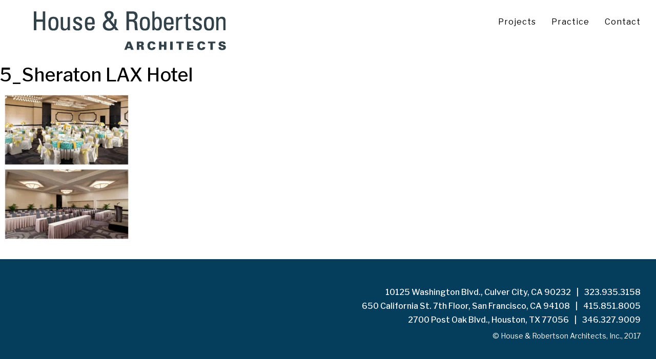

--- FILE ---
content_type: text/html; charset=UTF-8
request_url: https://hrarch.com/project/the-sheraton-lax-hotel/5_sheraton-lax-hotel/
body_size: 8244
content:





<!DOCTYPE html>
<html lang="en">
    <head>
        <meta charset="UTF-8" />
        <meta name="viewport" content="width=device-width, initial-scale=1.0">
        <meta name='robots' content='index, follow, max-image-preview:large, max-snippet:-1, max-video-preview:-1' />
	<style>img:is([sizes="auto" i], [sizes^="auto," i]) { contain-intrinsic-size: 3000px 1500px }</style>
	
	<!-- This site is optimized with the Yoast SEO plugin v26.4 - https://yoast.com/wordpress/plugins/seo/ -->
	<title>5_Sheraton LAX Hotel | House &amp; Robertson Architects, Inc.</title>
	<link rel="canonical" href="https://hrarch.com/project/the-sheraton-lax-hotel/5_sheraton-lax-hotel/" />
	<meta property="og:locale" content="en_US" />
	<meta property="og:type" content="article" />
	<meta property="og:title" content="5_Sheraton LAX Hotel | House &amp; Robertson Architects, Inc." />
	<meta property="og:url" content="https://hrarch.com/project/the-sheraton-lax-hotel/5_sheraton-lax-hotel/" />
	<meta property="og:site_name" content="House &amp; Robertson Architects, Inc." />
	<meta property="og:image" content="https://hrarch.com/project/the-sheraton-lax-hotel/5_sheraton-lax-hotel" />
	<meta property="og:image:width" content="962" />
	<meta property="og:image:height" content="1109" />
	<meta property="og:image:type" content="image/jpeg" />
	<meta name="twitter:card" content="summary_large_image" />
	<script type="application/ld+json" class="yoast-schema-graph">{"@context":"https://schema.org","@graph":[{"@type":"WebPage","@id":"https://hrarch.com/project/the-sheraton-lax-hotel/5_sheraton-lax-hotel/","url":"https://hrarch.com/project/the-sheraton-lax-hotel/5_sheraton-lax-hotel/","name":"5_Sheraton LAX Hotel | House &amp; Robertson Architects, Inc.","isPartOf":{"@id":"https://hrarch.com/#website"},"primaryImageOfPage":{"@id":"https://hrarch.com/project/the-sheraton-lax-hotel/5_sheraton-lax-hotel/#primaryimage"},"image":{"@id":"https://hrarch.com/project/the-sheraton-lax-hotel/5_sheraton-lax-hotel/#primaryimage"},"thumbnailUrl":"https://hrarch.com/wp-content/uploads/2017/08/5_Sheraton-LAX-Hotel.jpg","datePublished":"2017-08-03T17:17:13+00:00","breadcrumb":{"@id":"https://hrarch.com/project/the-sheraton-lax-hotel/5_sheraton-lax-hotel/#breadcrumb"},"inLanguage":"en-US","potentialAction":[{"@type":"ReadAction","target":["https://hrarch.com/project/the-sheraton-lax-hotel/5_sheraton-lax-hotel/"]}]},{"@type":"ImageObject","inLanguage":"en-US","@id":"https://hrarch.com/project/the-sheraton-lax-hotel/5_sheraton-lax-hotel/#primaryimage","url":"https://hrarch.com/wp-content/uploads/2017/08/5_Sheraton-LAX-Hotel.jpg","contentUrl":"https://hrarch.com/wp-content/uploads/2017/08/5_Sheraton-LAX-Hotel.jpg","width":962,"height":1109},{"@type":"BreadcrumbList","@id":"https://hrarch.com/project/the-sheraton-lax-hotel/5_sheraton-lax-hotel/#breadcrumb","itemListElement":[{"@type":"ListItem","position":1,"name":"Home","item":"https://www.hrarch.com/"},{"@type":"ListItem","position":2,"name":"The Sheraton Gateway LAX Hotel","item":"https://hrarch.com/project/the-sheraton-lax-hotel/"},{"@type":"ListItem","position":3,"name":"5_Sheraton LAX Hotel"}]},{"@type":"WebSite","@id":"https://hrarch.com/#website","url":"https://hrarch.com/","name":"House &amp; Robertson Architects, Inc.","description":"House &amp; Robertson Architects, Inc.","publisher":{"@id":"https://hrarch.com/#organization"},"potentialAction":[{"@type":"SearchAction","target":{"@type":"EntryPoint","urlTemplate":"https://hrarch.com/?s={search_term_string}"},"query-input":{"@type":"PropertyValueSpecification","valueRequired":true,"valueName":"search_term_string"}}],"inLanguage":"en-US"},{"@type":"Organization","@id":"https://hrarch.com/#organization","name":"House & Robertson Architects, Inc.","url":"https://hrarch.com/","logo":{"@type":"ImageObject","inLanguage":"en-US","@id":"https://hrarch.com/#/schema/logo/image/","url":"https://live-house-and-robertson-architects.pantheonsite.io/wp-content/uploads/2017/12/Final-Logo_HRA_160.png","contentUrl":"https://live-house-and-robertson-architects.pantheonsite.io/wp-content/uploads/2017/12/Final-Logo_HRA_160.png","width":160,"height":89,"caption":"House & Robertson Architects, Inc."},"image":{"@id":"https://hrarch.com/#/schema/logo/image/"},"sameAs":["https://www.instagram.com/hrarchofficial/","https://www.linkedin.com/company/house-&amp;-robertson-architects/"]}]}</script>
	<!-- / Yoast SEO plugin. -->


<link rel='dns-prefetch' href='//oss.maxcdn.com' />
<link rel='dns-prefetch' href='//hrarch.com' />
<link rel="alternate" type="application/rss+xml" title="House &amp; Robertson Architects, Inc. &raquo; Feed" href="https://hrarch.com/feed/" />
<link rel="alternate" type="application/rss+xml" title="House &amp; Robertson Architects, Inc. &raquo; Comments Feed" href="https://hrarch.com/comments/feed/" />
<script type="text/javascript">
/* <![CDATA[ */
window._wpemojiSettings = {"baseUrl":"https:\/\/s.w.org\/images\/core\/emoji\/16.0.1\/72x72\/","ext":".png","svgUrl":"https:\/\/s.w.org\/images\/core\/emoji\/16.0.1\/svg\/","svgExt":".svg","source":{"concatemoji":"https:\/\/hrarch.com\/wp-includes\/js\/wp-emoji-release.min.js?ver=6.8.3"}};
/*! This file is auto-generated */
!function(s,n){var o,i,e;function c(e){try{var t={supportTests:e,timestamp:(new Date).valueOf()};sessionStorage.setItem(o,JSON.stringify(t))}catch(e){}}function p(e,t,n){e.clearRect(0,0,e.canvas.width,e.canvas.height),e.fillText(t,0,0);var t=new Uint32Array(e.getImageData(0,0,e.canvas.width,e.canvas.height).data),a=(e.clearRect(0,0,e.canvas.width,e.canvas.height),e.fillText(n,0,0),new Uint32Array(e.getImageData(0,0,e.canvas.width,e.canvas.height).data));return t.every(function(e,t){return e===a[t]})}function u(e,t){e.clearRect(0,0,e.canvas.width,e.canvas.height),e.fillText(t,0,0);for(var n=e.getImageData(16,16,1,1),a=0;a<n.data.length;a++)if(0!==n.data[a])return!1;return!0}function f(e,t,n,a){switch(t){case"flag":return n(e,"\ud83c\udff3\ufe0f\u200d\u26a7\ufe0f","\ud83c\udff3\ufe0f\u200b\u26a7\ufe0f")?!1:!n(e,"\ud83c\udde8\ud83c\uddf6","\ud83c\udde8\u200b\ud83c\uddf6")&&!n(e,"\ud83c\udff4\udb40\udc67\udb40\udc62\udb40\udc65\udb40\udc6e\udb40\udc67\udb40\udc7f","\ud83c\udff4\u200b\udb40\udc67\u200b\udb40\udc62\u200b\udb40\udc65\u200b\udb40\udc6e\u200b\udb40\udc67\u200b\udb40\udc7f");case"emoji":return!a(e,"\ud83e\udedf")}return!1}function g(e,t,n,a){var r="undefined"!=typeof WorkerGlobalScope&&self instanceof WorkerGlobalScope?new OffscreenCanvas(300,150):s.createElement("canvas"),o=r.getContext("2d",{willReadFrequently:!0}),i=(o.textBaseline="top",o.font="600 32px Arial",{});return e.forEach(function(e){i[e]=t(o,e,n,a)}),i}function t(e){var t=s.createElement("script");t.src=e,t.defer=!0,s.head.appendChild(t)}"undefined"!=typeof Promise&&(o="wpEmojiSettingsSupports",i=["flag","emoji"],n.supports={everything:!0,everythingExceptFlag:!0},e=new Promise(function(e){s.addEventListener("DOMContentLoaded",e,{once:!0})}),new Promise(function(t){var n=function(){try{var e=JSON.parse(sessionStorage.getItem(o));if("object"==typeof e&&"number"==typeof e.timestamp&&(new Date).valueOf()<e.timestamp+604800&&"object"==typeof e.supportTests)return e.supportTests}catch(e){}return null}();if(!n){if("undefined"!=typeof Worker&&"undefined"!=typeof OffscreenCanvas&&"undefined"!=typeof URL&&URL.createObjectURL&&"undefined"!=typeof Blob)try{var e="postMessage("+g.toString()+"("+[JSON.stringify(i),f.toString(),p.toString(),u.toString()].join(",")+"));",a=new Blob([e],{type:"text/javascript"}),r=new Worker(URL.createObjectURL(a),{name:"wpTestEmojiSupports"});return void(r.onmessage=function(e){c(n=e.data),r.terminate(),t(n)})}catch(e){}c(n=g(i,f,p,u))}t(n)}).then(function(e){for(var t in e)n.supports[t]=e[t],n.supports.everything=n.supports.everything&&n.supports[t],"flag"!==t&&(n.supports.everythingExceptFlag=n.supports.everythingExceptFlag&&n.supports[t]);n.supports.everythingExceptFlag=n.supports.everythingExceptFlag&&!n.supports.flag,n.DOMReady=!1,n.readyCallback=function(){n.DOMReady=!0}}).then(function(){return e}).then(function(){var e;n.supports.everything||(n.readyCallback(),(e=n.source||{}).concatemoji?t(e.concatemoji):e.wpemoji&&e.twemoji&&(t(e.twemoji),t(e.wpemoji)))}))}((window,document),window._wpemojiSettings);
/* ]]> */
</script>
<style id='wp-emoji-styles-inline-css' type='text/css'>

	img.wp-smiley, img.emoji {
		display: inline !important;
		border: none !important;
		box-shadow: none !important;
		height: 1em !important;
		width: 1em !important;
		margin: 0 0.07em !important;
		vertical-align: -0.1em !important;
		background: none !important;
		padding: 0 !important;
	}
</style>
<link rel='stylesheet' id='main-css-css' href='https://hrarch.com/wp-content/themes/hra/style.css?ver=6.8.3' type='text/css' media='all' />
<link rel='stylesheet' id='bootstrap-css-css' href='https://hrarch.com/wp-content/themes/hra/css/bootstrap.min.css?ver=6.8.3' type='text/css' media='all' />
<link rel='stylesheet' id='style-css-css' href='https://hrarch.com/wp-content/themes/hra/css/style.css?ver=6.8.3' type='text/css' media='all' />
<link rel='stylesheet' id='responsive-css-css' href='https://hrarch.com/wp-content/themes/hra/css/responsive.css?ver=6.8.3' type='text/css' media='all' />
<link rel='stylesheet' id='mob_menu-css-css' href='https://hrarch.com/wp-content/themes/hra/css/mob_menu.css?ver=6.8.3' type='text/css' media='all' />
<!--[if lt IE 9]>
<script type="text/javascript" src="https://oss.maxcdn.com/libs/html5shiv/3.7.0/html5shiv.js?ver=3.7.0" id="simple-blog-html5-js"></script>
<![endif]-->
<!--[if lt IE 9]>
<script type="text/javascript" src="https://oss.maxcdn.com/libs/respond.js/1.4.2/respond.min.js?ver=1.4.2" id="simple-blog-respondjs-js"></script>
<![endif]-->
<script></script><link rel="https://api.w.org/" href="https://hrarch.com/wp-json/" /><link rel="alternate" title="JSON" type="application/json" href="https://hrarch.com/wp-json/wp/v2/media/685" /><link rel="EditURI" type="application/rsd+xml" title="RSD" href="https://hrarch.com/xmlrpc.php?rsd" />
<link rel='shortlink' href='https://hrarch.com/?p=685' />
<link rel="alternate" title="oEmbed (JSON)" type="application/json+oembed" href="https://hrarch.com/wp-json/oembed/1.0/embed?url=https%3A%2F%2Fhrarch.com%2Fproject%2Fthe-sheraton-lax-hotel%2F5_sheraton-lax-hotel%2F" />
<link rel="alternate" title="oEmbed (XML)" type="text/xml+oembed" href="https://hrarch.com/wp-json/oembed/1.0/embed?url=https%3A%2F%2Fhrarch.com%2Fproject%2Fthe-sheraton-lax-hotel%2F5_sheraton-lax-hotel%2F&#038;format=xml" />

<script>
		(function(i,s,o,g,r,a,m){i['GoogleAnalyticsObject']=r;i[r]=i[r]||function(){
		(i[r].q=i[r].q||[]).push(arguments)},i[r].l=1*new Date();a=s.createElement(o),
		m=s.getElementsByTagName(o)[0];a.async=1;a.src=g;m.parentNode.insertBefore(a,m)
		})(window,document,'script','//www.google-analytics.com/analytics.js','ga');
		
		ga('create', 'UA-112556013-1', 'auto');
		ga('send', 'pageview');
		
		</script>
        
<meta name="generator" content="Powered by WPBakery Page Builder - drag and drop page builder for WordPress."/>
<link rel="icon" href="https://hrarch.com/wp-content/uploads/2017/12/favicon-32x32.png" sizes="32x32" />
<link rel="icon" href="https://hrarch.com/wp-content/uploads/2017/12/favicon-32x32.png" sizes="192x192" />
<link rel="apple-touch-icon" href="https://hrarch.com/wp-content/uploads/2017/12/favicon-32x32.png" />
<meta name="msapplication-TileImage" content="https://hrarch.com/wp-content/uploads/2017/12/favicon-32x32.png" />
<noscript><style> .wpb_animate_when_almost_visible { opacity: 1; }</style></noscript>
        <link href="https://fonts.googleapis.com/css?family=Libre+Franklin:100,100i,200,200i,300,300i,400,400i,500,500i,600,600i,700,700i,800,800i,900,900i" rel="stylesheet">
    </head>
    <body class="attachment wp-singular attachment-template-default single single-attachment postid-685 attachmentid-685 attachment-jpeg wp-custom-logo wp-theme-hra wpb-js-composer js-comp-ver-7.7 vc_responsive">
        <div class="header">
            <div class="">
                <nav class="navbar navbar-default" role="navigation" id="slide-nav">
                    <div class="navbar-header">
                        <button type="button" class="navbar-toggle" data-toggle="collapse" data-target=".navbar-collapse">
                            <span class="icon-bar"></span>
                            <span class="icon-bar"></span>
                            <span class="icon-bar"></span>
                        </button>    
                    </div>
                    <div class="navbar-brand" href="#">
                                            </div>
                    <div id="slidemenu">
                        <ul id="menu-top-menu" class="nav navbar-nav navbar-right primary"><li id="menu-item-8" class="menu-item menu-item-type-custom menu-item-object-custom menu-item-home menu-item-8"><a href="https://hrarch.com/#project">Projects</a></li>
<li id="menu-item-106" class="dropdown hash_menu menu-item menu-item-type-post_type menu-item-object-page menu-item-has-children menu-item-106"><a href="https://hrarch.com/practice/">Practice</a>
<ul class='sub-menu dropdown-menu'>
	<li id="menu-item-155" class="menu-item menu-item-type-custom menu-item-object-custom menu-item-155"><a href="/practice/#about">About</a></li>
	<li id="menu-item-157" class="menu-item menu-item-type-custom menu-item-object-custom menu-item-157"><a href="/practice/#culture">Culture</a></li>
	<li id="menu-item-156" class="menu-item menu-item-type-custom menu-item-object-custom menu-item-156"><a href="/practice/#people">People</a></li>
	<li id="menu-item-158" class="menu-item menu-item-type-custom menu-item-object-custom menu-item-158"><a href="/practice/#collaborators">Collaborators</a></li>
	<li id="menu-item-159" class="menu-item menu-item-type-custom menu-item-object-custom menu-item-159"><a href="/practice/#workwithus">Work With Us</a></li>
</ul>
</li>
<li id="menu-item-105" class="menu-item menu-item-type-post_type menu-item-object-page menu-item-105"><a href="https://hrarch.com/contact/">Contact</a></li>
</ul>						
						<div class="mobile_logo"><img src="https://hrarch.com/wp-content/themes/hra/img/HRA_Logo_TypeOnly.png" alt="House & Roberson Archirects"></div>
						
                    </div>
                </nav>
            </div>
        </div>



        <div class="main_wrapper">

<div id="primary" class="content-area">
    <main id="main" class="site-main" role="main">

        
            
<article id="post-685" class="post-685 attachment type-attachment status-inherit hentry">
	<header class="entry-header">
        <h1 class="entry-title">5_Sheraton LAX Hotel</h1>    </header><!-- .entry-header -->

    
    
        <div class="post-thumbnail test">
                    </div><!-- .post-thumbnail -->

    
	<div class="entry-content">
		<p class="attachment"><a href='https://hrarch.com/wp-content/uploads/2017/08/5_Sheraton-LAX-Hotel.jpg'><img fetchpriority="high" decoding="async" width="260" height="300" src="https://hrarch.com/wp-content/uploads/2017/08/5_Sheraton-LAX-Hotel-260x300.jpg" class="attachment-medium size-medium" alt="" srcset="https://hrarch.com/wp-content/uploads/2017/08/5_Sheraton-LAX-Hotel-260x300.jpg 260w, https://hrarch.com/wp-content/uploads/2017/08/5_Sheraton-LAX-Hotel-768x885.jpg 768w, https://hrarch.com/wp-content/uploads/2017/08/5_Sheraton-LAX-Hotel-888x1024.jpg 888w, https://hrarch.com/wp-content/uploads/2017/08/5_Sheraton-LAX-Hotel-434x500.jpg 434w, https://hrarch.com/wp-content/uploads/2017/08/5_Sheraton-LAX-Hotel.jpg 962w" sizes="(max-width: 260px) 100vw, 260px" /></a></p>
	</div><!-- .entry-content -->

	<footer class="entry-footer">
					</footer><!-- .entry-footer -->
</article><!-- #post-## -->

    </main><!-- .site-main -->
</div><!-- .content-area -->

</div>

<div class="footer">
    <div class="container">
        <div class="footer_text">
			<h5 class="deskview">

<div class="la_loc">
10125 Washington Blvd., Culver City, CA 90232 
 <span class="dash">|</span>   
<a href="tel:323.935.3158">
323.935.3158</a></div>

<div class="sf_loc">
650 California St. 7th Floor, San Francisco, CA 94108 
 <span class="dash">|</span> 
<a href="tel:415.851.8005">
415.851.8005</a></div>

<div class="sf_loc">
2700 Post Oak Blvd., Houston, TX 77056
 <span class="dash">|</span>   
<a href="tel:346.327.9009">
346.327.9009</a></div>

</h5>

<h5 class="mob_view">

10125 Washington Blvd. 
<br/>
 Culver City, CA 90232  
<br/>  
<a href="tel:323.935.3158">
323.935.3158</a>
<br>
<br>
650 California St. 7th Floor,
<br>
San Francisco, CA 94108
<br>
<a href="tel:415.815.8005">
415.815.8005</a>
<br>
<br/>
2700 Post Oak Blvd. 
<br/>
 Houston, TX 77056  
<br/>  
<a href="tel:346.327.9009">
346.327.9009</a>
<br>
<br>

</h5>

<p>© House & Robertson Architects, Inc., 2017</p>        </div>
    </div>
</div>

<script type="speculationrules">
{"prefetch":[{"source":"document","where":{"and":[{"href_matches":"\/*"},{"not":{"href_matches":["\/wp-*.php","\/wp-admin\/*","\/wp-content\/uploads\/*","\/wp-content\/*","\/wp-content\/plugins\/*","\/wp-content\/themes\/hra\/*","\/*\\?(.+)"]}},{"not":{"selector_matches":"a[rel~=\"nofollow\"]"}},{"not":{"selector_matches":".no-prefetch, .no-prefetch a"}}]},"eagerness":"conservative"}]}
</script>
<script></script><link href="https://hrarch.com/wp-content/themes/hra/css/jquery.bxslider.css" rel="stylesheet" type="text/css" />
<link href="https://hrarch.com/wp-content/themes/hra/css/owl.carousel.min.css" rel="stylesheet" type="text/css" />
<script src="https://hrarch.com/wp-content/themes/hra/js/jquery.js"></script>

<script src="https://hrarch.com/wp-content/themes/hra/js/bootstrap.min.js"></script> 
<script src="https://hrarch.com/wp-content/themes/hra/js/jquery.bxslider.min.js"></script>
<script src="https://hrarch.com/wp-content/themes/hra/js/owl.carousel.min.js"></script>
<script>
$(document).ready(function(){
$('.bxslider2').bxSlider({
			pager: true,
			auto: true,
			//autoControls: true,
			responsive: true,
			adaptiveHeight: true,
			speed: 800,
			pause: 8000,
			mode: 'fade',
			keyboardEnabled: true,
	});
});
</script>
<script>
	$(document).ready(function(){
		
  var minHeight = 1118;
  
  $('.gallery').each(function () {
    var $this = $(this);
    var $image = $this.find('img');
//	$this.load(function() {
//		alert("1");
 //      alert($(this).height());
//        alert($(this).width());
//    });

    //Min height
   /* var prevHeight = $this.height();
    var thisHeight = $this.height('auto').height();
	
    $this.height(prevHeight);
    minHeight = (minHeight < prevHeight ? minHeight : prevHeight);*/
//	alert (minHeight);
  });

  //Set equal height
 // $('.owl-item', $carousel).height(minHeight);
 
 /*if ($(window).width() > 990) {
	$('.portrait_gallery').height(minHeight);
    $('.portrait_gallery').width("auto");
	  $('.gallery').height(minHeight);
	$('.gallery').width("auto");
 }*/
		
		$('.owl-carousel').owlCarousel({
    stagePadding: 0,
    loop:true,
		pagination: true,
    margin:10,
    nav:true,
		autoHeight:true,
    responsive:{
        0:{
            items:1,
						stagePadding: 0,
        },
        600:{
            items:1
        },
        1000:{
            items:1
        }
    },
		navText: "",
		center: true,
		smartSpeed: 500
});

 /*$('.owl-item').each(function () {
	   if ($(window).width() > 990) {
	 	 $('.owl-item').height(minHeight);
	   }
	});
	*/
	

});

	
</script>
<script>
	$(document).ready(function () {/*
		$(document).on("scroll", onScroll);
 
		$('#slidemenu ul li a').on('click', function (e) {
			//e.preventDefault();
			$(document).off("scroll");
 
			$('#slidemenu ul li a').each(function () {
				$(this).removeClass('active');
			})
			$(this).addClass('active');
 
			var target = this.hash;
			$target = $(target);
			$('html, body').stop().animate({
				'scrollTop': $target.offset().top+2
			}, 1000, 'swing', function () {
				window.location.hash = target;
				$(document).on("scroll", onScroll);
			});
		});
	*/});
 
	function onScroll(event){
		var scrollPosition = $(document).scrollTop();
		$('#slidemenu ul li a').each(function () {
			var currentLink = $(this);
			var refElement = $(currentLink.attr("href"));
			if (refElement.position().top <= scrollPosition && refElement.position().top + refElement.height() > scrollPosition) {
				$('#slidemenu ul li a').removeClass("active");
				currentLink.addClass("active");
			}
			else{
				currentLink.removeClass("active");
			}
		});
	}
</script>

<!--<script>
jQuery(document).ready(function(){
  // Add smooth scrolling to all links
  jQuery("#slidemenu ul li a").on('click', function(event) {

    // Make sure this.hash has a value before overriding default behavior
    if (this.hash !== "") {
      // Prevent default anchor click behavior
      event.preventDefault();

      // Store hash
      var hash = this.hash;

      // Using jQuery's animate() method to add smooth page scroll
      // The optional number (800) specifies the number of milliseconds it takes to scroll to the specified area
      jQuery('html, body').animate({
        scrollTop: $(hash).offset().top
      }, 800, function(){
   
        // Add hash (#) to URL when done scrolling (default click behavior)
        window.location.hash = hash;
      });
    } // End if
  });
}); 
</script>-->
<!--<script>
        $('ul.nav li.dropdown').hover(function() {
  $(this).find('.dropdown-menu').stop(true, true).delay(200).fadeIn(500);
}, function() {
  $(this).find('.dropdown-menu').stop(true, true).delay(200).fadeOut(500);
});
        </script> -->
<!--<script>
       $(document).ready(function () {
    //stick in the fixed 100% height behind the navbar but don't wrap it
    $('#slide-nav.navbar-inverse').after($('<div class="inverse" id="navbar-height-col"></div>'));
    $('#slide-nav.navbar-default').after($('<div id="navbar-height-col"></div>'));  
    // Enter your ids or classes
    var toggler = '.navbar-toggle';
    var pagewrapper = '.main_wrapper';
    var navigationwrapper = '.navbar-header';
    var menuwidth = '100%'; // the menu inside the slide menu itself
    var slidewidth = '50%';
    var menuneg = '-100%';
    var slideneg = '-50%';
    $("#slide-nav").on("click", toggler, function (e) {
        var selected = $(this).hasClass('slide-active');
        $('#slidemenu').stop().animate({
            right: selected ? menuneg : '0px'
        });

        $('#navbar-height-col').stop().animate({
            right: selected ? slideneg : '0px'
        });

        $(pagewrapper).stop().animate({
            right: selected ? '0px' : slidewidth
        });
        
        $('.navbar-brand img').stop().animate({
            right: selected ? '0px' : slidewidth
        });
        
        $(navigationwrapper).stop().animate({
            right: selected ? '0px' : slidewidth
        });

        $(this).toggleClass('slide-active', !selected);
        $('#slidemenu').toggleClass('slide-active');
        $('.main_wrapper, .navbar, body, .navbar-header').toggleClass('slide-active');
    });
    var selected = '#slidemenu, .main_wrapper, body, .navbar, .navbar-header';
    $(window).on("resize", function () {
        if ($(window).width() > 767 && $('.navbar-toggle').is(':hidden')) {
            $(selected).removeClass('slide-active');
        }
    });

});
        </script>-->
<link href="https://hrarch.com/wp-content/themes/hra/css/jquery.fancybox.min.css" rel="stylesheet">
<script src="https://hrarch.com/wp-content/themes/hra/js/jquery.fancybox.min.js"></script>

<script>
$().fancybox({
  selector : '[data-fancybox="group"]',
  loop     : true,
	infobar : false,
	animationEffect : "zoom-in-out",
	transitionEffect : "slide",
	buttons : [
		'close'
	],

});
</script>
<script>
$(function () {
     $('.content').hide();
     $('a.read').click(function () {
         $(this).parent('.excerpt').hide();
         $(this).closest('.wpb_content_element').find('.content').slideDown('fast');
         return false;
     });
     $('a.read-less').click(function () {
         $(this).parent('.content').slideUp('fast');
         $(this).closest('.wpb_content_element').find('.excerpt').show();
         return false;
     });
 });
</script>
<script src="https://hrarch.com/wp-content/themes/hra/js/custom.js"></script>

<script src="https://hrarch.com/wp-content/themes/hra/js/jquery.row-grid.min.js"></script>
<script>
$(window).load(function(e) {
  if($('.box').length > 0){
    
    var m = new Masonry($('.grid').get()[0], {
        itemSelector: ".box"
    });

	}

});
</script>
<!--<script>
$(window).load(function(){
//jQuery('#wrap_all a').removeAttr('title');
$('.sliderContainer a img').removeAttr('title');
});
 </script>-->
<!--<script>
$(".sliderContainer a img").hover(function(){

        // Get the current title
        var title = $(this).attr("title");
		
        // Store it in a temporary attribute
        $(this).attr("tmp_title", title);

        // Set the title to nothing so we don't see the tooltips
        $(this).attr("title","");
        
    });

  $(".sliderContainer a img").click(function(){// Fired when we leave the element

        // Retrieve the title from the temporary attribute
        var title = $(this).attr("tmp_title");

        // Return the title to what it was
        $(this).attr("title", title);
        
    });

</script>-->
<!--<script>
var hiddenTitle; //holds the title of the hovered object
$(".sliderContainer a img").hover(function() {
    hiddenTitle = $(this).attr('title'); //stores title
    $(this).attr('title',''); //removes title
}, function() {
    $(this).attr('title',hiddenTitle); //restores title
});
</script>-->
</body>
</html>

--- FILE ---
content_type: text/css
request_url: https://hrarch.com/wp-content/themes/hra/style.css?ver=6.8.3
body_size: -289
content:
/*
Theme Name: HRA
Theme URI: http://www.brewhousepdx.com
Description: A custom theme designed and developed for HRA
Version: 1.0
Author: Brewhouse Media
Author URI: http://www.brewhousepdx.com
*/


--- FILE ---
content_type: text/css
request_url: https://hrarch.com/wp-content/themes/hra/css/mob_menu.css?ver=6.8.3
body_size: 480
content:

/* adjust body when menu is open */
body.slide-active {
    overflow-x: hidden
}

/*wrap the entire page content but not nav inside this div if not a fixed top, don't add any top padding */
.main_wrapper {
    position: relative;
    padding-top: 0px;
    right: 0;
}

/* put toggle bars on the left :: not using button */
#slide-nav .navbar-toggle {
    cursor: pointer;
    position: relative;
    line-height: 0;
    float: right;
    margin: 0;
    width: 30px;
    height: 40px;
    padding: 10px 0 0 0;
    border: 0;
    background: transparent;
}
/* icon bar prettyup - optional */
#slide-nav .navbar-toggle > .icon-bar {
    width: 100%;
    display: block;
    height: 3px;
    margin: 5px 0 0 0;
    transition: all 0.3s;
    -webkit-transition: all 0.3s;
}
#slide-nav .navbar-toggle.cross > .icon-bar {
	position: absolute;
}
.navbar-toggle.cross .icon-bar:first-child {
    transform: rotate(35deg);
	  top: 25px;
}
.navbar-toggle.cross .icon-bar:last-child {
    transform: rotate(-35deg);
	  top: 25px;
}
.navbar-toggle.cross .icon-bar:nth-of-type(2) {
  display: none !important;
}
.navbar-header {
    position: relative
}
/* un fix the navbar when active so that all the menu items are accessible */
.navbar.navbar-fixed-top.slide-active {
    position: relative
}
/* screw writing importants and shit, just stick it in max width since these classes are not shared between sizes */
@media (max-width:767px) { 
	
	#slide-nav .navbar-header {
	    margin: 0 auto;
	    padding: 0 10px;
	}
	#slide-nav .navbar.slide-active {
	    position: absolute;
	    width:50%;
	    top: -1px;
	    z-index: 1000;
	}
	#slide-nav #slidemenu {
	    background: #000;
	    right: -100%;
	    width:50%;
	    min-width: 0;
	    position: absolute;
	    padding-left: 0;
	    z-index: 2;
	    top: -8px;
	    margin: 0;
	}
	#slide-nav #slidemenu .navbar-nav {
	    min-width: 0;
	    width: 100%;
	    margin: 0;
        padding-left: 20px;
        padding-top: 20px;
	}
	
	/* this is behind the navigation but the navigation is not inside it so that the navigation is accessible and scrolls*/
	#navbar-height-col {
	    position: fixed;
	    top: 0;
        bottom:0;
	    width: 50%;
	    right: -50%;
	    background: #000;
	}
	
}

.single-project .slide-active .main_wrapper{right:0px !important;}

--- FILE ---
content_type: text/css
request_url: https://hrarch.com/wp-content/themes/hra/css/jquery.bxslider.css
body_size: 922
content:
/**
 * bxSlider v4.2.5
 * Copyright 2013-2015 Steven Wanderski
 * Written while drinking Belgian ales and listening to jazz

 * Licensed under MIT (http://opensource.org/licenses/MIT)
 */

/** VARIABLES 
===================================*/
/** RESET AND LAYOUT
===================================*/
.bx-wrapper {
  position: relative;
  margin: 0 auto 60px;
  padding: 0;
  *zoom: 1;
  -ms-touch-action: pan-y;
  touch-action: pan-y;
}
.bx-wrapper img {
  max-width: 100%;
  display: block;
  margin:0 auto;
}
.bxslider {
  margin: 0;
  padding: 0;
}
ul.bxslider {
  list-style: none;
}
.bx-viewport {
  /*fix other elements on the page moving (on Chrome)*/
  -webkit-transform: translatez(0);
}
/** THEME
===================================*/
.bx-wrapper {
  -moz-box-shadow: 0 0 5px #ccc;
  -webkit-box-shadow: 0 0 5px #ccc;
  box-shadow: 0 0 5px #ccc;
  border: 5px solid #fff;
  background: #fff;
}
.bx-wrapper .bx-pager,
.bx-wrapper .bx-controls-auto {
  position: absolute;
  bottom: -30px;
  width: 100%;
}
/* LOADER */
.bx-wrapper .bx-loading {
  min-height: 50px;
  background: url('../img/bx_loader.gif') center center no-repeat #ffffff;
  height: 100%;
  width: 100%;
  position: absolute;
  top: 0;
  left: 0;
  z-index: 2000;
}
/* PAGER */
.bx-wrapper .bx-pager {
  text-align: center;
  font-size: .85em;
  font-family: Arial;
  font-weight: bold;
  color: #666;
  padding-top: 20px;
}
.bx-wrapper .bx-pager.bx-default-pager a {
  background: #CFDAE0;
  text-indent: -9999px;
  display: block;
  width: 7px;
  height: 7px;
  margin: 0 5px;
  outline: 0;
  -moz-border-radius: 5px;
  -webkit-border-radius: 5px;
  border-radius: 5px;
}
.bx-wrapper .bx-pager.bx-default-pager a:hover,
.bx-wrapper .bx-pager.bx-default-pager a.active,
.bx-wrapper .bx-pager.bx-default-pager a:focus {
  background: #053E5D;
}
.bx-wrapper .bx-pager-item,
.bx-wrapper .bx-controls-auto .bx-controls-auto-item {
  display: inline-block;
  *zoom: 1;
  *display: inline;
}
.bx-wrapper .bx-pager-item {
  font-size: 0;
  line-height: 0;
}
/* DIRECTION CONTROLS (NEXT / PREV) */
.bx-wrapper .bx-prev {
 /* left: 9px;*/
  background: url('../img/controlsLeft.png') no-repeat 2% center;
}

.bx-wrapper .bx-next {
  right: 0px;
  background: url('../img/controlsRight.png') no-repeat 98% center;
}

.bx-wrapper .bx-controls-direction a {
  position: absolute;
 /* top: 15%;*/
 top: 0;
  outline: 0;
  width: 50%;
 /* height: 70%;*/
 height:100%;
  text-indent: -9999px;
  z-index: 998;
}
.bx-wrapper .bx-controls-direction a.disabled {
  display: none;
}
/* AUTO CONTROLS (START / STOP) */
.bx-wrapper .bx-controls-auto {
  text-align: center;
}
.bx-wrapper .bx-controls-auto .bx-start {
  display: block;
  text-indent: -9999px;
  width: 10px;
  height: 11px;
  outline: 0;
  background: url('../img/controls.png') -86px -11px no-repeat;
  margin: 0 3px;
}
.bx-wrapper .bx-controls-auto .bx-start:hover,
.bx-wrapper .bx-controls-auto .bx-start.active,
.bx-wrapper .bx-controls-auto .bx-start:focus {
  background-position: -86px 0;
}
.bx-wrapper .bx-controls-auto .bx-stop {
  display: block;
  text-indent: -9999px;
  width: 9px;
  height: 11px;
  outline: 0;
  background: url('../img/controls.png') -86px -44px no-repeat;
  margin: 0 3px;
}
.bx-wrapper .bx-controls-auto .bx-stop:hover,
.bx-wrapper .bx-controls-auto .bx-stop.active,
.bx-wrapper .bx-controls-auto .bx-stop:focus {
  background-position: -86px -33px;
}
/* PAGER WITH AUTO-CONTROLS HYBRID LAYOUT */
.bx-wrapper .bx-controls.bx-has-controls-auto.bx-has-pager .bx-pager {
  text-align: left;
  width: 80%;
}
.bx-wrapper .bx-controls.bx-has-controls-auto.bx-has-pager .bx-controls-auto {
  right: 0;
  width: 35px;
}
/* IMAGE CAPTIONS */
.bx-wrapper .bx-caption {
  position: absolute;
  bottom: 0;
  left: 0;
  background: #666;
  background: rgba(80, 80, 80, 0.75);
  width: 100%;
}
.bx-wrapper .bx-caption span {
  color: #fff;
  font-family: Arial;
  display: block;
  font-size: .85em;
  padding: 10px;
}


--- FILE ---
content_type: text/javascript
request_url: https://hrarch.com/wp-content/themes/hra/js/custom.js
body_size: 2780
content:
(function ($) {
    /* $('ul.nav li.dropdown').hover(function () {
        $(this).find('.dropdown-menu').stop(true, true).delay(200).fadeIn(500);
    }, function () {
        $(this).find('.dropdown-menu').stop(true, true).delay(200).fadeOut(500);
    }); */
	
	
    //stick in the fixed 100% height behind the navbar but don't wrap it
    $('#slide-nav.navbar-inverse').after($('<div class="inverse" id="navbar-height-col"></div>'));
    $('#slide-nav.navbar-default').after($('<div id="navbar-height-col"></div>'));
    // Enter your ids or classes
    var toggler = '.navbar-toggle';
    var pagewrapper = '.main_wrapper';
    var navigationwrapper = '.navbar-header';
    var menuwidth = '100%'; // the menu inside the slide menu itself
    var slidewidth = '50%';
    var menuneg = '-100%';
    var slideneg = '-50%';
    $("#slide-nav").on("click", toggler, function (e) {
					console.log('s')
        var selected = $(this).hasClass('slide-active');
        $('#slidemenu').stop().animate({
            right: selected ? menuneg : '0px'
        }, 300);

        $('#navbar-height-col').stop().animate({
            right: selected ? slideneg : '0px'
        }, 300);

        $(pagewrapper).stop().animate({
            right: selected ? '0px' : slidewidth
        }, 300);

        $('.navbar-brand img').stop().animate({
            right: selected ? '0px' : slidewidth
        }, 300);

        $(navigationwrapper).stop().animate({
            right: selected ? '0px' : slidewidth
        }, 300);

        $(this).toggleClass('slide-active', !selected);
        $('#slidemenu').toggleClass('slide-active');
        $('.main_wrapper, .navbar, body, .navbar-header').toggleClass('slide-active');
    });
    var selected = '#slidemenu, .main_wrapper, body, .navbar, .navbar-header';
    $(window).on("resize", function () {
        if ($(window).width() > 767 && $('.navbar-toggle').is(':hidden')) {
            $(selected).removeClass('slide-active');
        }
    });

})(jQuery);
(function ($) {
$(document).ready(function(e) {
  /*$.fn.inView = function(inViewType){
			var viewport = {};
			viewport.top = $(window).scrollTop();
			viewport.bottom = viewport.top + $(window).height();
			var bounds = {};
			bounds.top = this.offset().top;
			bounds.bottom = bounds.top + this.outerHeight();
			switch(inViewType){
				case 'bottomOnly':
					return ((bounds.bottom <= viewport.bottom) && (bounds.bottom >= viewport.top));
				case 'topOnly':
					return ((bounds.top <= viewport.bottom) && (bounds.top >= viewport.top));
				case 'both':
					return ((bounds.top >= viewport.top) && (bounds.bottom <= viewport.bottom));         
				default:     
					return ((bounds.top >= viewport.top) && (bounds.bottom <= viewport.bottom));        
			}
		};
		
		function inViewport($el) {
			var elH = $el.outerHeight(),
					H   = $(window).height(),
					r   = $el[0].getBoundingClientRect(), t=r.top, b=r.bottom;
			return Math.max(0, t>0? Math.min(elH, H-t) : (b<H?b:H));
		}*/
		 /*$(window).scroll(function() {
			 if($('body').hasClass('single-project') ){
				 if ($('.galleryWrapper').inView('topOnly') ) {
					 $('.projectLinks').show(); 
				 }else {
					 $('.projectLinks').hide();
				 }
			 }
		 });*/
		 /*$(window).scroll(function() {
			 if($('body').hasClass('single-project') ){
				 if ( inViewport($('.galleryWrapper')) ) { 
					 $('.projectLinks').show(); 
				 }else {
					 $('.projectLinks').hide();
				 }
			 }
		 });*/
		 
		 //parallax banner 
		 var imageUrl = $('.banner.desktop img').attr('src');
		 $('.banner').css('background-image', 'url(' + imageUrl + ')');
		 
		 //obile parallax
		 /*var imageUrl2 = $('.banner_mobile .singleImg').attr('src');
		 $('.banner_mobile').css('background-image', 'url(' + imageUrl2 + ')');*/
	
	// Hide Header on on scroll down
	/*var didScroll;
	var lastScrollTop = 0;
	var delta = 5;
	var navbarHeight = $('header').outerHeight();
	*/
	$(window).scroll(function(){
		//if ( $('body').hasClass('single-project')) {
			var sticky = $('.header'),
					scroll = $(window).scrollTop();
		
	//		if (scroll >= 50) {
	//			sticky.addClass('fixed');
	//	  	/*didScroll = true;*/
	//		}else sticky.removeClass('fixed');
		//}
	});
	
	/*setInterval(function() {
			if (didScroll && $('body').hasClass('single-project')) {
					hasScrolled();
					didScroll = false;
			}
	}, 550);
	
	function hasScrolled() {
			var st = $(this).scrollTop();
			
			// Make sure they scroll more than delta
			if(Math.abs(lastScrollTop - st) <= delta)
					return;
			
			// If they scrolled down and are past the navbar, add class .nav-up.
			// This is necessary so you never see what is "behind" the navbar.
			if (st > lastScrollTop && st > navbarHeight){
					// Scroll Down
					$('.header').removeClass('nav-down').addClass('nav-up');
			} else {
					// Scroll Up
					if(st + $(window).height() < $(document).height()) {
							$('.header').removeClass('nav-up').addClass('nav-down');
					}
			}
			
			lastScrollTop = st;
	}*/
	
	// Hide Header on on scroll down
	var didScroll;
	var lastScrollTop = 0;
	var delta = 5;
	var navbarHeight = $('.header').outerHeight();
	
	$(window).scroll(function(event){
			didScroll = true;
	});
	
	setInterval(function() {
			if (didScroll) {
					hasScrolled();
					didScroll = false;console.log('k')
			}
	}, 250);
	
	function hasScrolled() {
			var st = $(this).scrollTop();
			
			// Make sure they scroll more than delta
			if(Math.abs(lastScrollTop - st) <= delta)
					return; 
			
			// If they scrolled down and are past the navbar, add class .nav-up.
			// This is necessary so you never see what is "behind" the navbar.
			if (st > lastScrollTop && st > navbarHeight){
					// Scroll Down
					$('.header').removeClass('nav-down').addClass('nav-up');
			} else {
					// Scroll Up
					if(st + $(window).height() < $(document).height()) {
							$('.header').removeClass('nav-up').addClass('nav-down');
					}
			}
			
			lastScrollTop = st;
			$.fn.inView = function(inViewType){
			var viewport = {};
			viewport.top = $(window).scrollTop();
			viewport.bottom = viewport.top + $(window).height();
			var bounds = {};
			bounds.top = this.offset().top;
			bounds.bottom = bounds.top + this.outerHeight();
			switch(inViewType){
				case 'bottomOnly':
					return ((bounds.bottom <= viewport.bottom) && (bounds.bottom >= viewport.top));
				case 'topOnly':
					return ((bounds.top <= viewport.bottom) && (bounds.top >= viewport.top));
				case 'both':
					return ((bounds.top >= viewport.top) && (bounds.bottom <= viewport.bottom));         
				default:     
					return ((bounds.top >= viewport.top) && (bounds.bottom <= viewport.bottom));        
			}
		};
		if ($('.main_wrapper').inView('topOnly') ) {
			//$('.header').removeClass('nav-up').addClass('nav-up').removeClass('fixed');
		}
	}
	//menu click nav
	var pageId = window.location.pathname.replace(/^\/([^\/]*).*$/, '$1');
	if(pageId == 'practice') {
		$('#menu-top-menu li:nth-child(2)').find('ul li a').on('click', function(){
				if($('#slide-nav').hasClass('slide-active')) {
				$('#slidemenu').animate({
						right: '-100%'
					},300);
					$('#navbar-height-col').animate({
						right: '-50%'
					},300);
					$('.main_wrapper, .navbar-header, .custom-logo').animate({
						right: '0'
					},300);
				}
				$('#slide-nav, #slidemenu, .navbar-header, .navbar-toggle, .main_wrapper').removeClass('slide-active');
			
			});
	}
	$(window).load(function() {
		var type = window.location.hash.substr(1);
		if($('body').hasClass('home')) {
			if (type == 'project') { 
				$('html, body').animate({
						scrollTop: $("#project").offset().top
				}, 1000);
			}
		}
	});
	var wHeight = $(window).height();
	if($(window).width() < 768){
	  $('#navbar-height-col, #slidemenu').css('height', wHeight + 'px');
	}else{
			$('#navbar-height-col, #slidemenu').css('height', 'auto');
		}
	$(window).resize(function() {
		var wHeightX = $(window).height();
		if($(window).width() < 768){
		  $('#navbar-height-col, #slidemenu').css('height', wHeightX + 'px');
		}else{
			$('#navbar-height-col, #slidemenu').css('height', 'auto');
		}
	});
	
	$('.sub-menu.dropdown-menu li a').click(function(e) {
		if($('body').hasClass('page-id-17')) {
			e.preventDefault();
			var target = $(this).attr('href').split('/').pop();
			if($('.header').hasClass('fixed')){
				$('html, body').animate({
						scrollTop: $(target).offset().top - 115
				}, 1000);
			}else{
				$('html, body').animate({
						scrollTop: $(target).offset().top - 255
				}, 1000);
				
			}
		}
  });
	
	
	$('.readmore').click(function (event) {
			event.preventDefault();
			$(this).parent().prev('.add-text').slideToggle('slow');
			$(this).text($(this).text() == 'Less -' ? 'Read More +' : 'Less -');
	});
	if($('.singleImg').length > 0) {
		var bHeight = $('.singleImg').height();
		var bWidth = $('.singleImg').width();
		var bWidthcontainer = $('.banner').width();
		
					 bHeightcal = bHeight*bWidthcontainer/bWidth;
					
			 $('.banner').css('min-height', bHeightcal +  'px');
			 
			$(window).resize(function() {
				bHeightX = $('.singleImg').height();
				var bWidthX = $('.singleImg').width();
				var bWidthcontainerX = $('.banner').width();
				
						 bHeightcalX = bHeightX*bWidthcontainerX/bWidthX;
				 $('.banner').css('min-height', bHeightcalX +  'px');		
		 });
   }
	 
	 //hamburger icon animation
	 $('.navbar-toggle').on('click', function(){
		 $(this).toggleClass('cross');
	 });
});


})(jQuery);

$(document).ready(function(){
  // Add smooth scrolling to all links
  $(".home #menu-top-menu li:first-child a").on('click', function(event) {
    // Make sure this.hash has a value before overriding default behavior
    if (this.hash !== "") {
      // Prevent default anchor click behavior
      event.preventDefault();
      // Store hash
      var hash = this.hash;
      // Using jQuery's animate() method to add smooth page scroll
      // The optional number (800) specifies the number of milliseconds it takes to scroll to the specified area
      $('html, body').animate({
        scrollTop: $(hash).offset().top 
      }, 500, function(){
        // Add hash (#) to URL when done scrolling (default click behavior)
        window.location.hash = hash;
      });
    } // End if
  });    
});
(function(){

  var parallax = document.querySelectorAll(".banner"),
      speed = -0.0;

  window.onscroll = function(){
    [].slice.call(parallax).forEach(function(el,i){

      var windowYOffset = window.pageYOffset,
          elBackgrounPos = "50% " + (0 + windowYOffset * speed) + "px";

      el.style.backgroundPosition = elBackgrounPos;

    });
  };
	

})();

